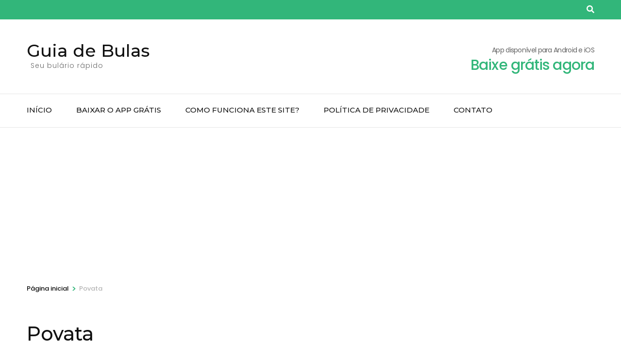

--- FILE ---
content_type: text/html; charset=UTF-8
request_url: https://guiadebulas.com/povata/
body_size: 23870
content:
    <!DOCTYPE html>
    <html lang="pt-BR">
    <head itemscope itemtype="http://schema.org/WebSite">

    <meta charset="UTF-8">
    <meta name="viewport" content="width=device-width, initial-scale=1">
    <link rel="profile" href="https://gmpg.org/xfn/11">
    <meta name='robots' content='index, follow, max-image-preview:large, max-snippet:-1, max-video-preview:-1' />
<!-- Etiqueta do modo de consentimento do Google (gtag.js) dataLayer adicionada pelo Site Kit -->
<script type="text/javascript" id="google_gtagjs-js-consent-mode-data-layer">
/* <![CDATA[ */
window.dataLayer = window.dataLayer || [];function gtag(){dataLayer.push(arguments);}
gtag('consent', 'default', {"ad_personalization":"denied","ad_storage":"denied","ad_user_data":"denied","analytics_storage":"denied","functionality_storage":"denied","security_storage":"denied","personalization_storage":"denied","region":["AT","BE","BG","CH","CY","CZ","DE","DK","EE","ES","FI","FR","GB","GR","HR","HU","IE","IS","IT","LI","LT","LU","LV","MT","NL","NO","PL","PT","RO","SE","SI","SK"],"wait_for_update":500});
window._googlesitekitConsentCategoryMap = {"statistics":["analytics_storage"],"marketing":["ad_storage","ad_user_data","ad_personalization"],"functional":["functionality_storage","security_storage"],"preferences":["personalization_storage"]};
window._googlesitekitConsents = {"ad_personalization":"denied","ad_storage":"denied","ad_user_data":"denied","analytics_storage":"denied","functionality_storage":"denied","security_storage":"denied","personalization_storage":"denied","region":["AT","BE","BG","CH","CY","CZ","DE","DK","EE","ES","FI","FR","GB","GR","HR","HU","IE","IS","IT","LI","LT","LU","LV","MT","NL","NO","PL","PT","RO","SE","SI","SK"],"wait_for_update":500};
/* ]]> */
</script>
<!-- Fim da etiqueta do modo de consentimento do Google (gtag.js) dataLayer adicionada pelo Site Kit -->

	<!-- This site is optimized with the Yoast SEO plugin v22.7 - https://yoast.com/wordpress/plugins/seo/ -->
	<title>Povata - Guia de Bulas</title>
	<link rel="canonical" href="https://guiadebulas.com/povata/" />
	<meta property="og:locale" content="pt_BR" />
	<meta property="og:type" content="article" />
	<meta property="og:title" content="Povata - Guia de Bulas" />
	<meta property="og:description" content="Princípio ativo: plantago ovata forsk Povata Plantago ovata Forsk Granulado efervescente Não contém açúcar FITOTERÁPICO FORMA FARMACÊUTICA E APRESENTAÇÕES Embalagens contendo 10 ou 30 envelopes contendo 3,5 g da casca da semente de Plantago ovata Forsk. USO ADULTO Oral Composição Cada envelope contém: Casca da &hellip;" />
	<meta property="og:url" content="https://guiadebulas.com/povata/" />
	<meta property="og:site_name" content="Guia de Bulas" />
	<meta name="twitter:card" content="summary_large_image" />
	<meta name="twitter:label1" content="Est. tempo de leitura" />
	<meta name="twitter:data1" content="12 minutos" />
	<script type="application/ld+json" class="yoast-schema-graph">{"@context":"https://schema.org","@graph":[{"@type":"WebPage","@id":"https://guiadebulas.com/povata/","url":"https://guiadebulas.com/povata/","name":"Povata - Guia de Bulas","isPartOf":{"@id":"https://guiadebulas.com/#website"},"datePublished":"2020-05-29T22:56:14+00:00","dateModified":"2020-05-29T22:56:14+00:00","breadcrumb":{"@id":"https://guiadebulas.com/povata/#breadcrumb"},"inLanguage":"pt-BR","potentialAction":[{"@type":"ReadAction","target":["https://guiadebulas.com/povata/"]}]},{"@type":"BreadcrumbList","@id":"https://guiadebulas.com/povata/#breadcrumb","itemListElement":[{"@type":"ListItem","position":1,"name":"Início","item":"https://guiadebulas.com/"},{"@type":"ListItem","position":2,"name":"Povata"}]},{"@type":"WebSite","@id":"https://guiadebulas.com/#website","url":"https://guiadebulas.com/","name":"Guia de Bulas","description":"Seu bulário rápido","publisher":{"@id":"https://guiadebulas.com/#organization"},"potentialAction":[{"@type":"SearchAction","target":{"@type":"EntryPoint","urlTemplate":"https://guiadebulas.com/?s={search_term_string}"},"query-input":"required name=search_term_string"}],"inLanguage":"pt-BR"},{"@type":"Organization","@id":"https://guiadebulas.com/#organization","name":"Guia de Bulas","url":"https://guiadebulas.com/","logo":{"@type":"ImageObject","inLanguage":"pt-BR","@id":"https://guiadebulas.com/#/schema/logo/image/","url":"http://guiadebulas.com/wp-content/uploads/2020/06/pill2.png","contentUrl":"http://guiadebulas.com/wp-content/uploads/2020/06/pill2.png","width":512,"height":512,"caption":"Guia de Bulas"},"image":{"@id":"https://guiadebulas.com/#/schema/logo/image/"}}]}</script>
	<!-- / Yoast SEO plugin. -->


<link rel='dns-prefetch' href='//www.googletagmanager.com' />
<link rel='dns-prefetch' href='//fonts.googleapis.com' />
<link rel='dns-prefetch' href='//pagead2.googlesyndication.com' />
<link rel='dns-prefetch' href='//fundingchoicesmessages.google.com' />
<link rel="alternate" type="application/rss+xml" title="Feed para Guia de Bulas &raquo;" href="https://guiadebulas.com/feed/" />
<link rel="alternate" type="application/rss+xml" title="Feed de comentários para Guia de Bulas &raquo;" href="https://guiadebulas.com/comments/feed/" />
<link rel="alternate" title="oEmbed (JSON)" type="application/json+oembed" href="https://guiadebulas.com/wp-json/oembed/1.0/embed?url=https%3A%2F%2Fguiadebulas.com%2Fpovata%2F" />
<link rel="alternate" title="oEmbed (XML)" type="text/xml+oembed" href="https://guiadebulas.com/wp-json/oembed/1.0/embed?url=https%3A%2F%2Fguiadebulas.com%2Fpovata%2F&#038;format=xml" />
<style id='wp-img-auto-sizes-contain-inline-css' type='text/css'>
img:is([sizes=auto i],[sizes^="auto," i]){contain-intrinsic-size:3000px 1500px}
/*# sourceURL=wp-img-auto-sizes-contain-inline-css */
</style>

<style id='wp-emoji-styles-inline-css' type='text/css'>

	img.wp-smiley, img.emoji {
		display: inline !important;
		border: none !important;
		box-shadow: none !important;
		height: 1em !important;
		width: 1em !important;
		margin: 0 0.07em !important;
		vertical-align: -0.1em !important;
		background: none !important;
		padding: 0 !important;
	}
/*# sourceURL=wp-emoji-styles-inline-css */
</style>
<link rel='stylesheet' id='wp-block-library-css' href='https://guiadebulas.com/wp-includes/css/dist/block-library/style.min.css' type='text/css' media='all' />
<style id='global-styles-inline-css' type='text/css'>
:root{--wp--preset--aspect-ratio--square: 1;--wp--preset--aspect-ratio--4-3: 4/3;--wp--preset--aspect-ratio--3-4: 3/4;--wp--preset--aspect-ratio--3-2: 3/2;--wp--preset--aspect-ratio--2-3: 2/3;--wp--preset--aspect-ratio--16-9: 16/9;--wp--preset--aspect-ratio--9-16: 9/16;--wp--preset--color--black: #000000;--wp--preset--color--cyan-bluish-gray: #abb8c3;--wp--preset--color--white: #ffffff;--wp--preset--color--pale-pink: #f78da7;--wp--preset--color--vivid-red: #cf2e2e;--wp--preset--color--luminous-vivid-orange: #ff6900;--wp--preset--color--luminous-vivid-amber: #fcb900;--wp--preset--color--light-green-cyan: #7bdcb5;--wp--preset--color--vivid-green-cyan: #00d084;--wp--preset--color--pale-cyan-blue: #8ed1fc;--wp--preset--color--vivid-cyan-blue: #0693e3;--wp--preset--color--vivid-purple: #9b51e0;--wp--preset--gradient--vivid-cyan-blue-to-vivid-purple: linear-gradient(135deg,rgb(6,147,227) 0%,rgb(155,81,224) 100%);--wp--preset--gradient--light-green-cyan-to-vivid-green-cyan: linear-gradient(135deg,rgb(122,220,180) 0%,rgb(0,208,130) 100%);--wp--preset--gradient--luminous-vivid-amber-to-luminous-vivid-orange: linear-gradient(135deg,rgb(252,185,0) 0%,rgb(255,105,0) 100%);--wp--preset--gradient--luminous-vivid-orange-to-vivid-red: linear-gradient(135deg,rgb(255,105,0) 0%,rgb(207,46,46) 100%);--wp--preset--gradient--very-light-gray-to-cyan-bluish-gray: linear-gradient(135deg,rgb(238,238,238) 0%,rgb(169,184,195) 100%);--wp--preset--gradient--cool-to-warm-spectrum: linear-gradient(135deg,rgb(74,234,220) 0%,rgb(151,120,209) 20%,rgb(207,42,186) 40%,rgb(238,44,130) 60%,rgb(251,105,98) 80%,rgb(254,248,76) 100%);--wp--preset--gradient--blush-light-purple: linear-gradient(135deg,rgb(255,206,236) 0%,rgb(152,150,240) 100%);--wp--preset--gradient--blush-bordeaux: linear-gradient(135deg,rgb(254,205,165) 0%,rgb(254,45,45) 50%,rgb(107,0,62) 100%);--wp--preset--gradient--luminous-dusk: linear-gradient(135deg,rgb(255,203,112) 0%,rgb(199,81,192) 50%,rgb(65,88,208) 100%);--wp--preset--gradient--pale-ocean: linear-gradient(135deg,rgb(255,245,203) 0%,rgb(182,227,212) 50%,rgb(51,167,181) 100%);--wp--preset--gradient--electric-grass: linear-gradient(135deg,rgb(202,248,128) 0%,rgb(113,206,126) 100%);--wp--preset--gradient--midnight: linear-gradient(135deg,rgb(2,3,129) 0%,rgb(40,116,252) 100%);--wp--preset--font-size--small: 13px;--wp--preset--font-size--medium: 20px;--wp--preset--font-size--large: 36px;--wp--preset--font-size--x-large: 42px;--wp--preset--spacing--20: 0.44rem;--wp--preset--spacing--30: 0.67rem;--wp--preset--spacing--40: 1rem;--wp--preset--spacing--50: 1.5rem;--wp--preset--spacing--60: 2.25rem;--wp--preset--spacing--70: 3.38rem;--wp--preset--spacing--80: 5.06rem;--wp--preset--shadow--natural: 6px 6px 9px rgba(0, 0, 0, 0.2);--wp--preset--shadow--deep: 12px 12px 50px rgba(0, 0, 0, 0.4);--wp--preset--shadow--sharp: 6px 6px 0px rgba(0, 0, 0, 0.2);--wp--preset--shadow--outlined: 6px 6px 0px -3px rgb(255, 255, 255), 6px 6px rgb(0, 0, 0);--wp--preset--shadow--crisp: 6px 6px 0px rgb(0, 0, 0);}:where(.is-layout-flex){gap: 0.5em;}:where(.is-layout-grid){gap: 0.5em;}body .is-layout-flex{display: flex;}.is-layout-flex{flex-wrap: wrap;align-items: center;}.is-layout-flex > :is(*, div){margin: 0;}body .is-layout-grid{display: grid;}.is-layout-grid > :is(*, div){margin: 0;}:where(.wp-block-columns.is-layout-flex){gap: 2em;}:where(.wp-block-columns.is-layout-grid){gap: 2em;}:where(.wp-block-post-template.is-layout-flex){gap: 1.25em;}:where(.wp-block-post-template.is-layout-grid){gap: 1.25em;}.has-black-color{color: var(--wp--preset--color--black) !important;}.has-cyan-bluish-gray-color{color: var(--wp--preset--color--cyan-bluish-gray) !important;}.has-white-color{color: var(--wp--preset--color--white) !important;}.has-pale-pink-color{color: var(--wp--preset--color--pale-pink) !important;}.has-vivid-red-color{color: var(--wp--preset--color--vivid-red) !important;}.has-luminous-vivid-orange-color{color: var(--wp--preset--color--luminous-vivid-orange) !important;}.has-luminous-vivid-amber-color{color: var(--wp--preset--color--luminous-vivid-amber) !important;}.has-light-green-cyan-color{color: var(--wp--preset--color--light-green-cyan) !important;}.has-vivid-green-cyan-color{color: var(--wp--preset--color--vivid-green-cyan) !important;}.has-pale-cyan-blue-color{color: var(--wp--preset--color--pale-cyan-blue) !important;}.has-vivid-cyan-blue-color{color: var(--wp--preset--color--vivid-cyan-blue) !important;}.has-vivid-purple-color{color: var(--wp--preset--color--vivid-purple) !important;}.has-black-background-color{background-color: var(--wp--preset--color--black) !important;}.has-cyan-bluish-gray-background-color{background-color: var(--wp--preset--color--cyan-bluish-gray) !important;}.has-white-background-color{background-color: var(--wp--preset--color--white) !important;}.has-pale-pink-background-color{background-color: var(--wp--preset--color--pale-pink) !important;}.has-vivid-red-background-color{background-color: var(--wp--preset--color--vivid-red) !important;}.has-luminous-vivid-orange-background-color{background-color: var(--wp--preset--color--luminous-vivid-orange) !important;}.has-luminous-vivid-amber-background-color{background-color: var(--wp--preset--color--luminous-vivid-amber) !important;}.has-light-green-cyan-background-color{background-color: var(--wp--preset--color--light-green-cyan) !important;}.has-vivid-green-cyan-background-color{background-color: var(--wp--preset--color--vivid-green-cyan) !important;}.has-pale-cyan-blue-background-color{background-color: var(--wp--preset--color--pale-cyan-blue) !important;}.has-vivid-cyan-blue-background-color{background-color: var(--wp--preset--color--vivid-cyan-blue) !important;}.has-vivid-purple-background-color{background-color: var(--wp--preset--color--vivid-purple) !important;}.has-black-border-color{border-color: var(--wp--preset--color--black) !important;}.has-cyan-bluish-gray-border-color{border-color: var(--wp--preset--color--cyan-bluish-gray) !important;}.has-white-border-color{border-color: var(--wp--preset--color--white) !important;}.has-pale-pink-border-color{border-color: var(--wp--preset--color--pale-pink) !important;}.has-vivid-red-border-color{border-color: var(--wp--preset--color--vivid-red) !important;}.has-luminous-vivid-orange-border-color{border-color: var(--wp--preset--color--luminous-vivid-orange) !important;}.has-luminous-vivid-amber-border-color{border-color: var(--wp--preset--color--luminous-vivid-amber) !important;}.has-light-green-cyan-border-color{border-color: var(--wp--preset--color--light-green-cyan) !important;}.has-vivid-green-cyan-border-color{border-color: var(--wp--preset--color--vivid-green-cyan) !important;}.has-pale-cyan-blue-border-color{border-color: var(--wp--preset--color--pale-cyan-blue) !important;}.has-vivid-cyan-blue-border-color{border-color: var(--wp--preset--color--vivid-cyan-blue) !important;}.has-vivid-purple-border-color{border-color: var(--wp--preset--color--vivid-purple) !important;}.has-vivid-cyan-blue-to-vivid-purple-gradient-background{background: var(--wp--preset--gradient--vivid-cyan-blue-to-vivid-purple) !important;}.has-light-green-cyan-to-vivid-green-cyan-gradient-background{background: var(--wp--preset--gradient--light-green-cyan-to-vivid-green-cyan) !important;}.has-luminous-vivid-amber-to-luminous-vivid-orange-gradient-background{background: var(--wp--preset--gradient--luminous-vivid-amber-to-luminous-vivid-orange) !important;}.has-luminous-vivid-orange-to-vivid-red-gradient-background{background: var(--wp--preset--gradient--luminous-vivid-orange-to-vivid-red) !important;}.has-very-light-gray-to-cyan-bluish-gray-gradient-background{background: var(--wp--preset--gradient--very-light-gray-to-cyan-bluish-gray) !important;}.has-cool-to-warm-spectrum-gradient-background{background: var(--wp--preset--gradient--cool-to-warm-spectrum) !important;}.has-blush-light-purple-gradient-background{background: var(--wp--preset--gradient--blush-light-purple) !important;}.has-blush-bordeaux-gradient-background{background: var(--wp--preset--gradient--blush-bordeaux) !important;}.has-luminous-dusk-gradient-background{background: var(--wp--preset--gradient--luminous-dusk) !important;}.has-pale-ocean-gradient-background{background: var(--wp--preset--gradient--pale-ocean) !important;}.has-electric-grass-gradient-background{background: var(--wp--preset--gradient--electric-grass) !important;}.has-midnight-gradient-background{background: var(--wp--preset--gradient--midnight) !important;}.has-small-font-size{font-size: var(--wp--preset--font-size--small) !important;}.has-medium-font-size{font-size: var(--wp--preset--font-size--medium) !important;}.has-large-font-size{font-size: var(--wp--preset--font-size--large) !important;}.has-x-large-font-size{font-size: var(--wp--preset--font-size--x-large) !important;}
/*# sourceURL=global-styles-inline-css */
</style>

<style id='classic-theme-styles-inline-css' type='text/css'>
/*! This file is auto-generated */
.wp-block-button__link{color:#fff;background-color:#32373c;border-radius:9999px;box-shadow:none;text-decoration:none;padding:calc(.667em + 2px) calc(1.333em + 2px);font-size:1.125em}.wp-block-file__button{background:#32373c;color:#fff;text-decoration:none}
/*# sourceURL=/wp-includes/css/classic-themes.min.css */
</style>
<link rel='stylesheet' id='contact-form-7-css' href='https://guiadebulas.com/wp-content/plugins/contact-form-7/includes/css/styles.css' type='text/css' media='all' />
<link rel='stylesheet' id='animate-css' href='https://guiadebulas.com/wp-content/themes/travel-agency/css/animate.min.css' type='text/css' media='all' />
<link rel='stylesheet' id='travel-agency-google-fonts-css' href='https://fonts.googleapis.com/css?family=Poppins%3A100%2C100i%2C200%2C200i%2C300%2C300i%2C400%2C400i%2C500%2C500i%2C600%2C600i%2C700%2C700i%2C800%2C800i%2C900%2C900i%7CMontserrat%3A100%2C100i%2C200%2C200i%2C300%2C300i%2C400%2C400i%2C500%2C500i%2C600%2C600i%2C700%2C700i%2C800%2C800i%2C900%2C900i&#038;display=fallback' type='text/css' media='all' />
<link rel='stylesheet' id='travel-agency-style-css' href='https://guiadebulas.com/wp-content/themes/travel-agency/style.css' type='text/css' media='all' />
<script type="text/javascript" src="https://guiadebulas.com/wp-includes/js/jquery/jquery.min.js" id="jquery-core-js"></script>
<script type="text/javascript" src="https://guiadebulas.com/wp-includes/js/jquery/jquery-migrate.min.js" id="jquery-migrate-js"></script>

<!-- Snippet da etiqueta do Google (gtag.js) adicionado pelo Site Kit -->
<!-- Snippet do Google Análises adicionado pelo Site Kit -->
<script type="text/javascript" src="https://www.googletagmanager.com/gtag/js?id=GT-NS439S5" id="google_gtagjs-js" async></script>
<script type="text/javascript" id="google_gtagjs-js-after">
/* <![CDATA[ */
window.dataLayer = window.dataLayer || [];function gtag(){dataLayer.push(arguments);}
gtag("set","linker",{"domains":["guiadebulas.com"]});
gtag("js", new Date());
gtag("set", "developer_id.dZTNiMT", true);
gtag("config", "GT-NS439S5", {"googlesitekit_post_type":"page"});
//# sourceURL=google_gtagjs-js-after
/* ]]> */
</script>
<link rel="https://api.w.org/" href="https://guiadebulas.com/wp-json/" /><link rel="alternate" title="JSON" type="application/json" href="https://guiadebulas.com/wp-json/wp/v2/pages/8124" /><link rel="EditURI" type="application/rsd+xml" title="RSD" href="https://guiadebulas.com/xmlrpc.php?rsd" />
<link rel='shortlink' href='https://guiadebulas.com/?p=8124' />
<meta name="generator" content="Site Kit by Google 1.170.0" /><!-- Analytics by WP Statistics v14.7 - https://wp-statistics.com/ -->

<!-- Meta-etiquetas do Google AdSense adicionado pelo Site Kit -->
<meta name="google-adsense-platform-account" content="ca-host-pub-2644536267352236">
<meta name="google-adsense-platform-domain" content="sitekit.withgoogle.com">
<!-- Fim das meta-etiquetas do Google AdSense adicionado pelo Site Kit -->
<style type="text/css">.recentcomments a{display:inline !important;padding:0 !important;margin:0 !important;}</style>
<!-- Código do Google Adsense adicionado pelo Site Kit -->
<script type="text/javascript" async="async" src="https://pagead2.googlesyndication.com/pagead/js/adsbygoogle.js?client=ca-pub-4877363071175407&amp;host=ca-host-pub-2644536267352236" crossorigin="anonymous"></script>

<!-- Fim do código do Google AdSense adicionado pelo Site Kit -->

<!-- Snippet de Recuperação de Bloqueio de Anúncios do Google AdSense adicionado pelo Site Kit -->
<script async src="https://fundingchoicesmessages.google.com/i/pub-4877363071175407?ers=1" nonce="SPfuan-CAEtkDCf3CnP_xQ"></script><script nonce="SPfuan-CAEtkDCf3CnP_xQ">(function() {function signalGooglefcPresent() {if (!window.frames['googlefcPresent']) {if (document.body) {const iframe = document.createElement('iframe'); iframe.style = 'width: 0; height: 0; border: none; z-index: -1000; left: -1000px; top: -1000px;'; iframe.style.display = 'none'; iframe.name = 'googlefcPresent'; document.body.appendChild(iframe);} else {setTimeout(signalGooglefcPresent, 0);}}}signalGooglefcPresent();})();</script>
<!-- Snippet final de Recuperação de Bloqueio de Anúncios do Google AdSense adicionado pelo Site Kit -->

<!-- Snippet de Proteção contra Erros de Recuperação de Anúncios do Google AdSense adicionado pelo Site Kit -->
<script>(function(){'use strict';function aa(a){var b=0;return function(){return b<a.length?{done:!1,value:a[b++]}:{done:!0}}}var ba="function"==typeof Object.defineProperties?Object.defineProperty:function(a,b,c){if(a==Array.prototype||a==Object.prototype)return a;a[b]=c.value;return a};
function ca(a){a=["object"==typeof globalThis&&globalThis,a,"object"==typeof window&&window,"object"==typeof self&&self,"object"==typeof global&&global];for(var b=0;b<a.length;++b){var c=a[b];if(c&&c.Math==Math)return c}throw Error("Cannot find global object");}var da=ca(this);function k(a,b){if(b)a:{var c=da;a=a.split(".");for(var d=0;d<a.length-1;d++){var e=a[d];if(!(e in c))break a;c=c[e]}a=a[a.length-1];d=c[a];b=b(d);b!=d&&null!=b&&ba(c,a,{configurable:!0,writable:!0,value:b})}}
function ea(a){return a.raw=a}function m(a){var b="undefined"!=typeof Symbol&&Symbol.iterator&&a[Symbol.iterator];if(b)return b.call(a);if("number"==typeof a.length)return{next:aa(a)};throw Error(String(a)+" is not an iterable or ArrayLike");}function fa(a){for(var b,c=[];!(b=a.next()).done;)c.push(b.value);return c}var ha="function"==typeof Object.create?Object.create:function(a){function b(){}b.prototype=a;return new b},n;
if("function"==typeof Object.setPrototypeOf)n=Object.setPrototypeOf;else{var q;a:{var ia={a:!0},ja={};try{ja.__proto__=ia;q=ja.a;break a}catch(a){}q=!1}n=q?function(a,b){a.__proto__=b;if(a.__proto__!==b)throw new TypeError(a+" is not extensible");return a}:null}var ka=n;
function r(a,b){a.prototype=ha(b.prototype);a.prototype.constructor=a;if(ka)ka(a,b);else for(var c in b)if("prototype"!=c)if(Object.defineProperties){var d=Object.getOwnPropertyDescriptor(b,c);d&&Object.defineProperty(a,c,d)}else a[c]=b[c];a.A=b.prototype}function la(){for(var a=Number(this),b=[],c=a;c<arguments.length;c++)b[c-a]=arguments[c];return b}k("Number.MAX_SAFE_INTEGER",function(){return 9007199254740991});
k("Number.isFinite",function(a){return a?a:function(b){return"number"!==typeof b?!1:!isNaN(b)&&Infinity!==b&&-Infinity!==b}});k("Number.isInteger",function(a){return a?a:function(b){return Number.isFinite(b)?b===Math.floor(b):!1}});k("Number.isSafeInteger",function(a){return a?a:function(b){return Number.isInteger(b)&&Math.abs(b)<=Number.MAX_SAFE_INTEGER}});
k("Math.trunc",function(a){return a?a:function(b){b=Number(b);if(isNaN(b)||Infinity===b||-Infinity===b||0===b)return b;var c=Math.floor(Math.abs(b));return 0>b?-c:c}});k("Object.is",function(a){return a?a:function(b,c){return b===c?0!==b||1/b===1/c:b!==b&&c!==c}});k("Array.prototype.includes",function(a){return a?a:function(b,c){var d=this;d instanceof String&&(d=String(d));var e=d.length;c=c||0;for(0>c&&(c=Math.max(c+e,0));c<e;c++){var f=d[c];if(f===b||Object.is(f,b))return!0}return!1}});
k("String.prototype.includes",function(a){return a?a:function(b,c){if(null==this)throw new TypeError("The 'this' value for String.prototype.includes must not be null or undefined");if(b instanceof RegExp)throw new TypeError("First argument to String.prototype.includes must not be a regular expression");return-1!==this.indexOf(b,c||0)}});/*

 Copyright The Closure Library Authors.
 SPDX-License-Identifier: Apache-2.0
*/
var t=this||self;function v(a){return a};var w,x;a:{for(var ma=["CLOSURE_FLAGS"],y=t,z=0;z<ma.length;z++)if(y=y[ma[z]],null==y){x=null;break a}x=y}var na=x&&x[610401301];w=null!=na?na:!1;var A,oa=t.navigator;A=oa?oa.userAgentData||null:null;function B(a){return w?A?A.brands.some(function(b){return(b=b.brand)&&-1!=b.indexOf(a)}):!1:!1}function C(a){var b;a:{if(b=t.navigator)if(b=b.userAgent)break a;b=""}return-1!=b.indexOf(a)};function D(){return w?!!A&&0<A.brands.length:!1}function E(){return D()?B("Chromium"):(C("Chrome")||C("CriOS"))&&!(D()?0:C("Edge"))||C("Silk")};var pa=D()?!1:C("Trident")||C("MSIE");!C("Android")||E();E();C("Safari")&&(E()||(D()?0:C("Coast"))||(D()?0:C("Opera"))||(D()?0:C("Edge"))||(D()?B("Microsoft Edge"):C("Edg/"))||D()&&B("Opera"));var qa={},F=null;var ra="undefined"!==typeof Uint8Array,sa=!pa&&"function"===typeof btoa;function G(){return"function"===typeof BigInt};var H=0,I=0;function ta(a){var b=0>a;a=Math.abs(a);var c=a>>>0;a=Math.floor((a-c)/4294967296);b&&(c=m(ua(c,a)),b=c.next().value,a=c.next().value,c=b);H=c>>>0;I=a>>>0}function va(a,b){b>>>=0;a>>>=0;if(2097151>=b)var c=""+(4294967296*b+a);else G()?c=""+(BigInt(b)<<BigInt(32)|BigInt(a)):(c=(a>>>24|b<<8)&16777215,b=b>>16&65535,a=(a&16777215)+6777216*c+6710656*b,c+=8147497*b,b*=2,1E7<=a&&(c+=Math.floor(a/1E7),a%=1E7),1E7<=c&&(b+=Math.floor(c/1E7),c%=1E7),c=b+wa(c)+wa(a));return c}
function wa(a){a=String(a);return"0000000".slice(a.length)+a}function ua(a,b){b=~b;a?a=~a+1:b+=1;return[a,b]};var J;J="function"===typeof Symbol&&"symbol"===typeof Symbol()?Symbol():void 0;var xa=J?function(a,b){a[J]|=b}:function(a,b){void 0!==a.g?a.g|=b:Object.defineProperties(a,{g:{value:b,configurable:!0,writable:!0,enumerable:!1}})},K=J?function(a){return a[J]|0}:function(a){return a.g|0},L=J?function(a){return a[J]}:function(a){return a.g},M=J?function(a,b){a[J]=b;return a}:function(a,b){void 0!==a.g?a.g=b:Object.defineProperties(a,{g:{value:b,configurable:!0,writable:!0,enumerable:!1}});return a};function ya(a,b){M(b,(a|0)&-14591)}function za(a,b){M(b,(a|34)&-14557)}
function Aa(a){a=a>>14&1023;return 0===a?536870912:a};var N={},Ba={};function Ca(a){return!(!a||"object"!==typeof a||a.g!==Ba)}function Da(a){return null!==a&&"object"===typeof a&&!Array.isArray(a)&&a.constructor===Object}function P(a,b,c){if(!Array.isArray(a)||a.length)return!1;var d=K(a);if(d&1)return!0;if(!(b&&(Array.isArray(b)?b.includes(c):b.has(c))))return!1;M(a,d|1);return!0}Object.freeze(new function(){});Object.freeze(new function(){});var Ea=/^-?([1-9][0-9]*|0)(\.[0-9]+)?$/;var Q;function Fa(a,b){Q=b;a=new a(b);Q=void 0;return a}
function R(a,b,c){null==a&&(a=Q);Q=void 0;if(null==a){var d=96;c?(a=[c],d|=512):a=[];b&&(d=d&-16760833|(b&1023)<<14)}else{if(!Array.isArray(a))throw Error();d=K(a);if(d&64)return a;d|=64;if(c&&(d|=512,c!==a[0]))throw Error();a:{c=a;var e=c.length;if(e){var f=e-1;if(Da(c[f])){d|=256;b=f-(+!!(d&512)-1);if(1024<=b)throw Error();d=d&-16760833|(b&1023)<<14;break a}}if(b){b=Math.max(b,e-(+!!(d&512)-1));if(1024<b)throw Error();d=d&-16760833|(b&1023)<<14}}}M(a,d);return a};function Ga(a){switch(typeof a){case "number":return isFinite(a)?a:String(a);case "boolean":return a?1:0;case "object":if(a)if(Array.isArray(a)){if(P(a,void 0,0))return}else if(ra&&null!=a&&a instanceof Uint8Array){if(sa){for(var b="",c=0,d=a.length-10240;c<d;)b+=String.fromCharCode.apply(null,a.subarray(c,c+=10240));b+=String.fromCharCode.apply(null,c?a.subarray(c):a);a=btoa(b)}else{void 0===b&&(b=0);if(!F){F={};c="ABCDEFGHIJKLMNOPQRSTUVWXYZabcdefghijklmnopqrstuvwxyz0123456789".split("");d=["+/=",
"+/","-_=","-_.","-_"];for(var e=0;5>e;e++){var f=c.concat(d[e].split(""));qa[e]=f;for(var g=0;g<f.length;g++){var h=f[g];void 0===F[h]&&(F[h]=g)}}}b=qa[b];c=Array(Math.floor(a.length/3));d=b[64]||"";for(e=f=0;f<a.length-2;f+=3){var l=a[f],p=a[f+1];h=a[f+2];g=b[l>>2];l=b[(l&3)<<4|p>>4];p=b[(p&15)<<2|h>>6];h=b[h&63];c[e++]=g+l+p+h}g=0;h=d;switch(a.length-f){case 2:g=a[f+1],h=b[(g&15)<<2]||d;case 1:a=a[f],c[e]=b[a>>2]+b[(a&3)<<4|g>>4]+h+d}a=c.join("")}return a}}return a};function Ha(a,b,c){a=Array.prototype.slice.call(a);var d=a.length,e=b&256?a[d-1]:void 0;d+=e?-1:0;for(b=b&512?1:0;b<d;b++)a[b]=c(a[b]);if(e){b=a[b]={};for(var f in e)Object.prototype.hasOwnProperty.call(e,f)&&(b[f]=c(e[f]))}return a}function Ia(a,b,c,d,e){if(null!=a){if(Array.isArray(a))a=P(a,void 0,0)?void 0:e&&K(a)&2?a:Ja(a,b,c,void 0!==d,e);else if(Da(a)){var f={},g;for(g in a)Object.prototype.hasOwnProperty.call(a,g)&&(f[g]=Ia(a[g],b,c,d,e));a=f}else a=b(a,d);return a}}
function Ja(a,b,c,d,e){var f=d||c?K(a):0;d=d?!!(f&32):void 0;a=Array.prototype.slice.call(a);for(var g=0;g<a.length;g++)a[g]=Ia(a[g],b,c,d,e);c&&c(f,a);return a}function Ka(a){return a.s===N?a.toJSON():Ga(a)};function La(a,b,c){c=void 0===c?za:c;if(null!=a){if(ra&&a instanceof Uint8Array)return b?a:new Uint8Array(a);if(Array.isArray(a)){var d=K(a);if(d&2)return a;b&&(b=0===d||!!(d&32)&&!(d&64||!(d&16)));return b?M(a,(d|34)&-12293):Ja(a,La,d&4?za:c,!0,!0)}a.s===N&&(c=a.h,d=L(c),a=d&2?a:Fa(a.constructor,Ma(c,d,!0)));return a}}function Ma(a,b,c){var d=c||b&2?za:ya,e=!!(b&32);a=Ha(a,b,function(f){return La(f,e,d)});xa(a,32|(c?2:0));return a};function Na(a,b){a=a.h;return Oa(a,L(a),b)}function Oa(a,b,c,d){if(-1===c)return null;if(c>=Aa(b)){if(b&256)return a[a.length-1][c]}else{var e=a.length;if(d&&b&256&&(d=a[e-1][c],null!=d))return d;b=c+(+!!(b&512)-1);if(b<e)return a[b]}}function Pa(a,b,c,d,e){var f=Aa(b);if(c>=f||e){var g=b;if(b&256)e=a[a.length-1];else{if(null==d)return;e=a[f+(+!!(b&512)-1)]={};g|=256}e[c]=d;c<f&&(a[c+(+!!(b&512)-1)]=void 0);g!==b&&M(a,g)}else a[c+(+!!(b&512)-1)]=d,b&256&&(a=a[a.length-1],c in a&&delete a[c])}
function Qa(a,b){var c=Ra;var d=void 0===d?!1:d;var e=a.h;var f=L(e),g=Oa(e,f,b,d);if(null!=g&&"object"===typeof g&&g.s===N)c=g;else if(Array.isArray(g)){var h=K(g),l=h;0===l&&(l|=f&32);l|=f&2;l!==h&&M(g,l);c=new c(g)}else c=void 0;c!==g&&null!=c&&Pa(e,f,b,c,d);e=c;if(null==e)return e;a=a.h;f=L(a);f&2||(g=e,c=g.h,h=L(c),g=h&2?Fa(g.constructor,Ma(c,h,!1)):g,g!==e&&(e=g,Pa(a,f,b,e,d)));return e}function Sa(a,b){a=Na(a,b);return null==a||"string"===typeof a?a:void 0}
function Ta(a,b){var c=void 0===c?0:c;a=Na(a,b);if(null!=a)if(b=typeof a,"number"===b?Number.isFinite(a):"string"!==b?0:Ea.test(a))if("number"===typeof a){if(a=Math.trunc(a),!Number.isSafeInteger(a)){ta(a);b=H;var d=I;if(a=d&2147483648)b=~b+1>>>0,d=~d>>>0,0==b&&(d=d+1>>>0);b=4294967296*d+(b>>>0);a=a?-b:b}}else if(b=Math.trunc(Number(a)),Number.isSafeInteger(b))a=String(b);else{if(b=a.indexOf("."),-1!==b&&(a=a.substring(0,b)),!("-"===a[0]?20>a.length||20===a.length&&-922337<Number(a.substring(0,7)):
19>a.length||19===a.length&&922337>Number(a.substring(0,6)))){if(16>a.length)ta(Number(a));else if(G())a=BigInt(a),H=Number(a&BigInt(4294967295))>>>0,I=Number(a>>BigInt(32)&BigInt(4294967295));else{b=+("-"===a[0]);I=H=0;d=a.length;for(var e=b,f=(d-b)%6+b;f<=d;e=f,f+=6)e=Number(a.slice(e,f)),I*=1E6,H=1E6*H+e,4294967296<=H&&(I+=Math.trunc(H/4294967296),I>>>=0,H>>>=0);b&&(b=m(ua(H,I)),a=b.next().value,b=b.next().value,H=a,I=b)}a=H;b=I;b&2147483648?G()?a=""+(BigInt(b|0)<<BigInt(32)|BigInt(a>>>0)):(b=
m(ua(a,b)),a=b.next().value,b=b.next().value,a="-"+va(a,b)):a=va(a,b)}}else a=void 0;return null!=a?a:c}function S(a,b){a=Sa(a,b);return null!=a?a:""};function T(a,b,c){this.h=R(a,b,c)}T.prototype.toJSON=function(){return Ua(this,Ja(this.h,Ka,void 0,void 0,!1),!0)};T.prototype.s=N;T.prototype.toString=function(){return Ua(this,this.h,!1).toString()};
function Ua(a,b,c){var d=a.constructor.v,e=L(c?a.h:b);a=b.length;if(!a)return b;var f;if(Da(c=b[a-1])){a:{var g=c;var h={},l=!1,p;for(p in g)if(Object.prototype.hasOwnProperty.call(g,p)){var u=g[p];if(Array.isArray(u)){var jb=u;if(P(u,d,+p)||Ca(u)&&0===u.size)u=null;u!=jb&&(l=!0)}null!=u?h[p]=u:l=!0}if(l){for(var O in h){g=h;break a}g=null}}g!=c&&(f=!0);a--}for(p=+!!(e&512)-1;0<a;a--){O=a-1;c=b[O];O-=p;if(!(null==c||P(c,d,O)||Ca(c)&&0===c.size))break;var kb=!0}if(!f&&!kb)return b;b=Array.prototype.slice.call(b,
0,a);g&&b.push(g);return b};function Va(a){return function(b){if(null==b||""==b)b=new a;else{b=JSON.parse(b);if(!Array.isArray(b))throw Error(void 0);xa(b,32);b=Fa(a,b)}return b}};function Wa(a){this.h=R(a)}r(Wa,T);var Xa=Va(Wa);var U;function V(a){this.g=a}V.prototype.toString=function(){return this.g+""};var Ya={};function Za(a){if(void 0===U){var b=null;var c=t.trustedTypes;if(c&&c.createPolicy){try{b=c.createPolicy("goog#html",{createHTML:v,createScript:v,createScriptURL:v})}catch(d){t.console&&t.console.error(d.message)}U=b}else U=b}a=(b=U)?b.createScriptURL(a):a;return new V(a,Ya)};function $a(){return Math.floor(2147483648*Math.random()).toString(36)+Math.abs(Math.floor(2147483648*Math.random())^Date.now()).toString(36)};function ab(a,b){b=String(b);"application/xhtml+xml"===a.contentType&&(b=b.toLowerCase());return a.createElement(b)}function bb(a){this.g=a||t.document||document};/*

 SPDX-License-Identifier: Apache-2.0
*/
function cb(a,b){a.src=b instanceof V&&b.constructor===V?b.g:"type_error:TrustedResourceUrl";var c,d;(c=(b=null==(d=(c=(a.ownerDocument&&a.ownerDocument.defaultView||window).document).querySelector)?void 0:d.call(c,"script[nonce]"))?b.nonce||b.getAttribute("nonce")||"":"")&&a.setAttribute("nonce",c)};function db(a){a=void 0===a?document:a;return a.createElement("script")};function eb(a,b,c,d,e,f){try{var g=a.g,h=db(g);h.async=!0;cb(h,b);g.head.appendChild(h);h.addEventListener("load",function(){e();d&&g.head.removeChild(h)});h.addEventListener("error",function(){0<c?eb(a,b,c-1,d,e,f):(d&&g.head.removeChild(h),f())})}catch(l){f()}};var fb=t.atob("aHR0cHM6Ly93d3cuZ3N0YXRpYy5jb20vaW1hZ2VzL2ljb25zL21hdGVyaWFsL3N5c3RlbS8xeC93YXJuaW5nX2FtYmVyXzI0ZHAucG5n"),gb=t.atob("WW91IGFyZSBzZWVpbmcgdGhpcyBtZXNzYWdlIGJlY2F1c2UgYWQgb3Igc2NyaXB0IGJsb2NraW5nIHNvZnR3YXJlIGlzIGludGVyZmVyaW5nIHdpdGggdGhpcyBwYWdlLg=="),hb=t.atob("RGlzYWJsZSBhbnkgYWQgb3Igc2NyaXB0IGJsb2NraW5nIHNvZnR3YXJlLCB0aGVuIHJlbG9hZCB0aGlzIHBhZ2Uu");function ib(a,b,c){this.i=a;this.u=b;this.o=c;this.g=null;this.j=[];this.m=!1;this.l=new bb(this.i)}
function lb(a){if(a.i.body&&!a.m){var b=function(){mb(a);t.setTimeout(function(){nb(a,3)},50)};eb(a.l,a.u,2,!0,function(){t[a.o]||b()},b);a.m=!0}}
function mb(a){for(var b=W(1,5),c=0;c<b;c++){var d=X(a);a.i.body.appendChild(d);a.j.push(d)}b=X(a);b.style.bottom="0";b.style.left="0";b.style.position="fixed";b.style.width=W(100,110).toString()+"%";b.style.zIndex=W(2147483544,2147483644).toString();b.style.backgroundColor=ob(249,259,242,252,219,229);b.style.boxShadow="0 0 12px #888";b.style.color=ob(0,10,0,10,0,10);b.style.display="flex";b.style.justifyContent="center";b.style.fontFamily="Roboto, Arial";c=X(a);c.style.width=W(80,85).toString()+
"%";c.style.maxWidth=W(750,775).toString()+"px";c.style.margin="24px";c.style.display="flex";c.style.alignItems="flex-start";c.style.justifyContent="center";d=ab(a.l.g,"IMG");d.className=$a();d.src=fb;d.alt="Warning icon";d.style.height="24px";d.style.width="24px";d.style.paddingRight="16px";var e=X(a),f=X(a);f.style.fontWeight="bold";f.textContent=gb;var g=X(a);g.textContent=hb;Y(a,e,f);Y(a,e,g);Y(a,c,d);Y(a,c,e);Y(a,b,c);a.g=b;a.i.body.appendChild(a.g);b=W(1,5);for(c=0;c<b;c++)d=X(a),a.i.body.appendChild(d),
a.j.push(d)}function Y(a,b,c){for(var d=W(1,5),e=0;e<d;e++){var f=X(a);b.appendChild(f)}b.appendChild(c);c=W(1,5);for(d=0;d<c;d++)e=X(a),b.appendChild(e)}function W(a,b){return Math.floor(a+Math.random()*(b-a))}function ob(a,b,c,d,e,f){return"rgb("+W(Math.max(a,0),Math.min(b,255)).toString()+","+W(Math.max(c,0),Math.min(d,255)).toString()+","+W(Math.max(e,0),Math.min(f,255)).toString()+")"}function X(a){a=ab(a.l.g,"DIV");a.className=$a();return a}
function nb(a,b){0>=b||null!=a.g&&0!==a.g.offsetHeight&&0!==a.g.offsetWidth||(pb(a),mb(a),t.setTimeout(function(){nb(a,b-1)},50))}function pb(a){for(var b=m(a.j),c=b.next();!c.done;c=b.next())(c=c.value)&&c.parentNode&&c.parentNode.removeChild(c);a.j=[];(b=a.g)&&b.parentNode&&b.parentNode.removeChild(b);a.g=null};function qb(a,b,c,d,e){function f(l){document.body?g(document.body):0<l?t.setTimeout(function(){f(l-1)},e):b()}function g(l){l.appendChild(h);t.setTimeout(function(){h?(0!==h.offsetHeight&&0!==h.offsetWidth?b():a(),h.parentNode&&h.parentNode.removeChild(h)):a()},d)}var h=rb(c);f(3)}function rb(a){var b=document.createElement("div");b.className=a;b.style.width="1px";b.style.height="1px";b.style.position="absolute";b.style.left="-10000px";b.style.top="-10000px";b.style.zIndex="-10000";return b};function Ra(a){this.h=R(a)}r(Ra,T);function sb(a){this.h=R(a)}r(sb,T);var tb=Va(sb);function ub(a){var b=la.apply(1,arguments);if(0===b.length)return Za(a[0]);for(var c=a[0],d=0;d<b.length;d++)c+=encodeURIComponent(b[d])+a[d+1];return Za(c)};function vb(a){if(!a)return null;a=Sa(a,4);var b;null===a||void 0===a?b=null:b=Za(a);return b};var wb=ea([""]),xb=ea([""]);function yb(a,b){this.m=a;this.o=new bb(a.document);this.g=b;this.j=S(this.g,1);this.u=vb(Qa(this.g,2))||ub(wb);this.i=!1;b=vb(Qa(this.g,13))||ub(xb);this.l=new ib(a.document,b,S(this.g,12))}yb.prototype.start=function(){zb(this)};
function zb(a){Ab(a);eb(a.o,a.u,3,!1,function(){a:{var b=a.j;var c=t.btoa(b);if(c=t[c]){try{var d=Xa(t.atob(c))}catch(e){b=!1;break a}b=b===Sa(d,1)}else b=!1}b?Z(a,S(a.g,14)):(Z(a,S(a.g,8)),lb(a.l))},function(){qb(function(){Z(a,S(a.g,7));lb(a.l)},function(){return Z(a,S(a.g,6))},S(a.g,9),Ta(a.g,10),Ta(a.g,11))})}function Z(a,b){a.i||(a.i=!0,a=new a.m.XMLHttpRequest,a.open("GET",b,!0),a.send())}function Ab(a){var b=t.btoa(a.j);a.m[b]&&Z(a,S(a.g,5))};(function(a,b){t[a]=function(){var c=la.apply(0,arguments);t[a]=function(){};b.call.apply(b,[null].concat(c instanceof Array?c:fa(m(c))))}})("__h82AlnkH6D91__",function(a){"function"===typeof window.atob&&(new yb(window,tb(window.atob(a)))).start()});}).call(this);

window.__h82AlnkH6D91__("[base64]/[base64]/[base64]/[base64]");</script>
<!-- Snippet final de Proteção contra o Erro de Recuperação do Bloqueio de Anúncios do Google AdSense adicionado pelo Site Kite -->
<link rel="icon" href="https://guiadebulas.com/wp-content/uploads/2020/06/cropped-pill2-32x32.png" sizes="32x32" />
<link rel="icon" href="https://guiadebulas.com/wp-content/uploads/2020/06/cropped-pill2-192x192.png" sizes="192x192" />
<link rel="apple-touch-icon" href="https://guiadebulas.com/wp-content/uploads/2020/06/cropped-pill2-180x180.png" />
<meta name="msapplication-TileImage" content="https://guiadebulas.com/wp-content/uploads/2020/06/cropped-pill2-270x270.png" />

</head>

<body class="wp-singular page-template-default page page-id-8124 wp-theme-travel-agency rightsidebar" itemscope itemtype="http://schema.org/WebPage">
	
    <div id="page" class="site">
        <a class="skip-link screen-reader-text" href="#acc-content">Pular para o conteúdo (pressione Enter)</a>
        <header id="masthead" class="site-header" itemscope itemtype="http://schema.org/WPHeader">
		
        <div class="header-holder">			
                        <div class="header-t">
				<div class="container">
										<div class="tools">
						        <div class="form-section">
    		<a href="javascript:void(0);" id="btn-search"><span class="fa fa-search"></span></a>
    		<div class="form-holder">
    			<form role="search" method="get" class="search-form" action="https://guiadebulas.com/">
				<label>
					<span class="screen-reader-text">Pesquisar por:</span>
					<input type="search" class="search-field" placeholder="Pesquisar &hellip;" value="" name="s" />
				</label>
				<input type="submit" class="search-submit" value="Pesquisar" />
			</form>    		</div>
    	</div><!-- .form-section -->
        						
					</div>                     
				</div>
			</div> <!-- header-t ends -->
                        
            <div class="header-b">
				<div class="container">
					<div class="site-branding" itemscope itemtype="http://schema.org/Organization">
						                        <div class="text-logo">
							                                <p class="site-title" itemprop="name"><a href="https://guiadebulas.com/" rel="home" itemprop="url">Guia de Bulas</a></p>
                                            				<p class="site-description" itemprop="description">Seu bulário rápido</p>
                			                        </div>
            		</div><!-- .site-branding -->
                    
                                        <div class="right">
                        <span class="phone-label">App disponível para Android e iOS</span><a href="https://onelink.to/guiadebulas" class="tel-link"><span class="phone">Baixe grátis agora</span></a>                    </div>
                                        
				</div>
			</div> <!-- header-b ends -->
                        
		</div> <!-- header-holder ends -->
		
        <div class="nav-holder">
			<div class="container">
                <a href="https://guiadebulas.com/" class="home-link"><i class="fa fa-home"></i></a>
                <div id="primary-toggle-button">MENU<i class="fa fa-bars"></i></div>
                <nav id="site-navigation" class="main-navigation" itemscope itemtype="http://schema.org/SiteNavigationElement">
        			<div class="menu-um-container"><ul id="primary-menu" class="menu"><li id="menu-item-8" class="menu-item menu-item-type-post_type menu-item-object-page menu-item-home menu-item-8"><a href="https://guiadebulas.com/">Início</a></li>
<li id="menu-item-7" class="menu-item menu-item-type-custom menu-item-object-custom menu-item-7"><a href="https://onelink.to/guiadebulas">Baixar o app grátis</a></li>
<li id="menu-item-9590" class="menu-item menu-item-type-post_type menu-item-object-post menu-item-9590"><a href="https://guiadebulas.com/como-funciona-este-site/">Como funciona este site?</a></li>
<li id="menu-item-15" class="menu-item menu-item-type-post_type menu-item-object-page menu-item-privacy-policy menu-item-15"><a rel="privacy-policy" href="https://guiadebulas.com/politica-de-privacidade/">Política de privacidade</a></li>
<li id="menu-item-9551" class="menu-item menu-item-type-post_type menu-item-object-page menu-item-9551"><a href="https://guiadebulas.com/contato/">Contato</a></li>
</ul></div>        		</nav><!-- #site-navigation --> 
			</div>
		</div> <!-- nav-holder ends -->
        
	</header> <!-- header ends -->
    <div class="top-bar"><div class="container"><div id="crumbs" itemscope itemtype="http://schema.org/BreadcrumbList"><span itemprop="itemListElement" itemscope itemtype="http://schema.org/ListItem"><a itemprop="item" href="https://guiadebulas.com"><span itemprop="name">Página inicial</span></a><meta itemprop="position" content="1" /><span class="separator">&gt;</span></span><span class="current" itemprop="itemListElement" itemscope itemtype="http://schema.org/ListItem"><a itemprop="item" href="https://guiadebulas.com/povata/"><span itemprop="name">Povata</span></a><meta itemprop="position" content="2" /></span></div></div></div><div id="acc-content"><!-- For accessibility purpose -->    <div id="content" class="site-content">
        <div class="container">
                <header class="page-header">
    <h1 class="page-title">Povata</h1>    </header><!-- .page-header -->
                <div class="row">
    
	<div id="primary" class="content-area">
		<center><form role="search" method="get" class="search-form" action="https://guiadebulas.com/">
				<label>
					<span class="screen-reader-text">Pesquisar por:</span>
					<input type="search" class="search-field" placeholder="Pesquisar &hellip;" value="" name="s" />
				</label>
				<input type="submit" class="search-submit" value="Pesquisar" />
			</form></center>

		<main id="main" class="site-main">

			
<article id="post-8124" class="post-8124 page type-page status-publish hentry">
	
        
    <div class="text-holder">
    	    <div class="entry-content" itemprop="text">
		<p>Princípio ativo: plantago ovata forsk</p>
<p><b>Povata</b></p>
<p><i>Plantago ovata </i>Forsk</p>
<p><b>Granulado efervescente </b></p>
<p><b>Não contém açúcar</b></p>
<p>FITOTERÁPICO</p>
<p><b>FORMA FARMACÊUTICA E APRESENTAÇÕES</b></p>
<p>Embalagens contendo 10 ou 30 envelopes contendo 3,5 g da casca da semente de <i>Plantago ovata </i>Forsk.</p>
<p><b>USO ADULTO Oral</b></p>
<p><b>Composição</b></p>
<p>Cada envelope contém:</p>
<p>Casca da semente de <i>Plantago ovata </i>Forsk&#8230;&#8230;&#8230;&#8230;&#8230;&#8230;&#8230;&#8230;&#8230;&#8230;&#8230;&#8230;&#8230;&#8230;&#8230;&#8230;&#8230;&#8230;&#8230;..3,5 g</p>
<p>excipientes q.s.p&#8230;&#8230;&#8230;&#8230;&#8230;&#8230;&#8230;&#8230;&#8230;&#8230;&#8230;&#8230;&#8230;&#8230;&#8230;&#8230;&#8230;&#8230;&#8230;&#8230;&#8230;&#8230;&#8230;&#8230;&#8230;&#8230;&#8230;&#8230;&#8230;&#8230;&#8230;&#8230;&#8230;&#8230;5,4 g</p>
<p>Excipientes: sorbitol, sacarina sódica, bicarbonato de sódio, ácido cítrico, citrato de sódio diidratado, aroma de laranja, cloreto de sódio, corante amarelo crepúsculo, sucralose.</p>
<p><b>Nomenclatura botânica e parte utilizada da planta</b></p>
<p>Casca (epiderme e camadas adjacentes) da semente de <i>Plantago ovata </i>Forsk, pertencente à família Plantaginaceae.</p>
<p><b>INFORMAÇÕES AO PACIENTE</b></p>
<p><b>COMO ESTE MEDICAMENTO FUNCIONA?</b></p>
<p>Povata <i>(Plantago ovata </i>Forsk) é composto por fibras vegetais que possuem grande capacidade de reter líquido, aumentando o volume e diminuindo a consistência das fezes (facilitando a evacuação), sendo indicado tanto na diarréia como na constipação intestinal.</p>
<p><b>POR QUE ESTE MEDICAMENTO FOI INDICADO?</b></p>
<p>Povata <i>(Plantago ovata </i>Forsk) é indicado tanto na diarréia como na constipação intestinal. Também pode ser utilizado para complementar a ingestão diária de fibras. Como Povata <i>(Plantago ovata </i>Forsk) não contém estimulantes da motilidade ou irritantes da mucosa intestinal, pode ser utilizado por pessoas que são alérgicas a estas substâncias ou em casos em que não há contraindicação específica.</p>
<p><b>QUANDO NÃO DEVO USAR ESTE MEDICAMENTO?</b></p>
<p><b>CONTRAINDICAÇÕES</b></p>
<p>O uso deste medicamento é contraindicado em caso de obstrução intestinal ou hipersensibilidade conhecida ao <i>Plantago ovata </i>Forsk e/ou demais componentes da formulação. Este medicamento não deverá ser usado em pacientes com dores abdominais não diagnosticadas, náusea e vômitos, sangramento retal e/ou falha ao defecar mesmo após o uso de laxativo. Pacientes que sofrem de constrição abdominal, doenças do esôfago e diabetes melitus também não devem fazer uso deste medicamento.</p>
<p><b>PRECAUÇÕES E ADVERTÊNCIAS</b></p>
<p>Este medicamento deverá ser administrado com um pouco de água, pois sem a devida recomendação pode ocasionar inchaço ou até mesmo, bloquear a garganta, esôfago e acarretar obstrução intestinal.</p>
<p>Não tome Povata <i>(Plantago ovata </i>Forsk) se houver dor abdominal, náuseas ou vômitos. Se você apresentar dificuldade de engolir, dor no peito e/ou vômitos após a ingestão deste medicamento procure um médico imediatamente. Mantenha uma hidratação adequada, especialmente se Povata <i>(Plantago ovata </i>Forsk) foi ingerido sem prévia dissolução em água. Povata <i>(Plantago ovata </i>Forsk) contém sódio, portanto deve ser tomado com cautela se você estiver sob dietas com restrição de sal. <b>Atenção: Este medicamento contém corantes que podem, eventualmente, causar reações alérgicas.</b></p>
<p><b>NÃO TOME REMÉDIO SEM O CONHECIMENTO DO SEU MÉDICO. PODE SER PERIGOSO PARA A SUA SAÚDE.</b></p>
<p><b>INTERAÇÕES MEDICAMENTOSAS</b></p>
<p><b>Informe ao seu médico sobre qualquer medicamento que esteja usando, antes do início ou durante o tratamento.</b></p>
<p>A administração conjunta com digitálicos e sais de lítio não é recomendada. Porém, caso seja necessária a utilização destes fármacos durante o tratamento, eles devem ser tomados no mínimo 2 horas antes da ingestão de Povata <i>(Plantago ovata </i>Forsk), já que a fibra poderá dificultar a absorção destes medicamentos. Não tome este medicamento se estiver tomando antidiarréicos e produtos inibidores da motilidade intestinal (difenoxilato, loperamida, opiáceos, etc.) pelo risco de obstrução intestinal.</p>
<p><b>GRUPOS DE RISCO</b></p>
<p><b>Este medicamento é contraindicado na faixa etária de 0 a 12 anos.</b></p>
<p>Povata <i>(Plantago ovata </i>Forsk) contém sódio, portanto deve ser tomado com cautela se você estiver sob dietas com restrição de sal.</p>
<p><b>Gravidez e lactação</b></p>
<p>Povata <i>(Plantago ovata </i>Forsk) é uma formulação de ação iminentemente local, não sendo digerível nem absorvível, por seu conteúdo em fibras. No entanto, a fibra solúvel de Povata <i>(Plantago ovata </i>Forsk) adsorve substâncias orgânicas, inorgânicas e minerais. Assim, para evitar o risco de eliminação excessiva destas substâncias durante a gestação, não se recomenda ultrapassar as doses prescritas.</p>
<p><b>Informe ao seu médico a ocorrência de gravidez na vigência do tratamento ou após o seu término. Informe ao médico se estiver amamentando. Este medicamento não deve ser utilizado por mulheres grávidas sem orientação médica ou do cirurgião-dentista.</b></p>
<p><b>Pacientes idosos</b></p>
<p>Não há restrições ou recomendações especiais com relação ao uso do produto por pacientes idosos.</p>
<p><b>COMO DEVO USAR ESTE MEDICAMENTO?</b></p>
<p><b>ASPECTO FÍSICO E CARACTERÍSTICAS ORGANOLÉPTICAS</b></p>
<p>Povata <i>(Plantago ovata </i>Forsk) é um pó marrom claro mesclado de branco, de sabor artificial de laranja.</p>
<p><b>DOSAGEM</b></p>
<p><b>? Adultos e crianças acima de 12 anos: </b>1 envelope, 1 a 3 vezes ao dia, via oral.</p>
<p><b>COMO USAR</b></p>
<p>Esvazie o conteúdo de um envelope em um copo, complete com água ou suco de fruta, mexa e <b>tome imediatamente.</b></p>
<p>Durante o tratamento, recomenda-se a ingestão de 1 a 2 litros de água por dia. Povata <i>(Plantago ovata </i>Forsk) deverá ser ingerido durante ou após as refeições.</p>
<p><b>1</b></p>
<p>Esvaziar o conteúdo do envelope em um copo.</p>
<p><b>2</b></p>
<p>Completar o copo com água ou suco de fruta.</p>
<p><b>3</b></p>
<p>Mexer vigorosamente até que a mistura fique uniforme.</p>
<p><b>4</b></p>
<p>Após finalizar a efervescência,</p>
<p><b>tomar imediatamente.</b></p>
<p><b>SIGA CORRETAMENTE O MODO DE USAR; NÃO DESAPARECENDO OS</b></p>
<p><b>SINTOMAS, PROCURE ORIENTAÇÃO MÉDICA.</b></p>
<p><b>Não use o medicamento com o prazo de validade vencido. Antes de usar observe o aspecto do medicamento.</b></p>
<p><b>QUAIS OS MALES QUE ESTE MEDICAMENTO PODE CAUSAR?</b></p>
<p>Informe ao seu médico o aparecimento de reações desagradáveis tais como: gases, sensação de plenitude, dor abdominal ou diarréia. As reações adversas deste medicamento são em geral leves e transitórias. No início do tratamento e dependendo da dose podem ocorrer alguns distúrbios, como flatulência e sensação de plenitude, que desaparecem em poucos dias sem necessidade de interromper a administração. Em certos casos, pode ocorrer dor abdominal ou diarréia. Estas reações adversas são raras (menos de 1 para 1000).</p>
<p>Excepcionalmente, pode aparecer algum caso de obstrução intestinal ou esofágica e reações alérgicas.</p>
<p><b>O QUE FAZER SE ALGUÉM USAR UMA GRANDE QUANTIDADE DESTE MEDICAMENTO DE UMA SÓ VEZ?</b></p>
<p>Não foram descritos casos de intoxicação por superdose em virtude de os princípios ativos dessa formulação não serem absorvidos. No entanto, em caso de ingestão excessiva procure um médico.</p>
<p><b>ONDE E COMO DEVO GUARDAR ESTE MEDICAMENTO?</b></p>
<p>Conserve este medicamento em temperatura ambiente (entre 15&deg;C e 30&deg;C), protegido da umidade.</p>
<p>O prazo de validade do medicamento encontra-se impresso na embalagem externa. Não use medicamento com o prazo de validade vencido, pois, além de não obter o efeito desejado, você estará prejudicando sua saúde.</p>
<p><b>TODO MEDICAMENTO DEVE SER MANTIDO FORA DO ALCANCE DAS CRIANÇAS.</b></p>
<p><b>INFORMAÇÕES TÉCNICAS AOS PROFISSIONAIS DE SAÚDE</b></p>
<p><b>CARACTERÍSTICAS FARMACOLÓGICAS</b></p>
<p>0&nbsp;princípio ativo de Povata <i>(Plantago ovata </i>Forsk) encontra-se na casca da semente de <i>Plantago ovata </i>Forsk. O principal componente desta casca é uma mucilagem que contém uma hemicelulose composta por 85% de ácidos arabinoxilanos, com pequena proporção de ramnose e de ácido galacturônico.</p>
<p><b>?&nbsp;Farmacodinâmica</b></p>
<p>A atividade terapêutica é decorrente da fibra dietética, altamente solúvel, que constitui seu princípio ativo; cada 100 g de produto administrado ao paciente contém 49 g de fibras solúveis. O mecanismo de ação da fibra ocorre por aumento do volume e grau de hidratação das fezes, contribuindo para a normalização do hábito intestinal. Adicionalmente, o aumento da massa fecal ativa a motilidade intestinal, sem efeitos irritativos. Como Povata <i>(Plantago ovata </i>Forsk) não contém estimulantes da motilidade ou irritantes da mucosa intestinal, pode ser utilizado por pessoas que são alérgicas a estas substâncias ou em casos em que não há contraindicação específica.</p>
<p><b>?&nbsp;Farmacocinética</b></p>
<p>Não é possível determinar as constantes farmacocinéticas que definem absorção ou metabolização, pois Povata <i>(Plantago ovata </i>Forsk) é uma formulação de ação eminentemente local. Assim, não é possível detectar níveis no sangue e em fluidos corporais. Não existe passagem através da barreira placentária por se tratar de formulação não digerível nem absorvível por seu conteúdo em fibras. No intestino grosso a fibra está exposta à ação fermentativa das bactérias colônicas. Assim, os carboidratos fermentam, produzindo gases e ácidos graxos de cadeia curta (ácido acético, butírico e propiônico). Esses ácidos podem desencadear diferentes efeitos sobre a fisiologia, secreção, absorção e motilidade do cólon e serem metabolizados.</p>
<p>Como todas as fibras com alto poder de captação de água, a fibra de Povata <i>(Plantago ovata </i>Forsk) é facilmente fermentada, embora seja difícil prever qual a quantidade de ácidos graxos de cadeia curta que produzirá.</p>
<p><b>RESULTADOS DE EFICÁCIA</b></p>
<p>Povata <i>(Plantago ovata </i>Forsk) é eficaz como coadjuvante no tratamento de doenças gastrointestinais, auxiliando no controle da diarréia e constipação intestinal.</p>
<p><b>Referências:</b></p>
<p><b>1&nbsp;</b>&#8211; Thorburn HA, Carter KB, Goldberg JA, Finlay IG.Does ispaghula husk stimulate the entire colon in diverticular disease? Gut. 1992;33(3):352-6.</p>
<p><b>2&nbsp;</b>&#8211; Hunt PS, Korman MG. Fybogel in haemorrhoid treatment.Med J Aust. 1981 Sep 5;2(5):256-8.</p>
<p><b>3&nbsp;</b>&#8211; Soifer LO &#8211; Efectos de la fibra medicinal sobre el transito colonico en pacientes con sindrome del colon irritable. Acta Gastroent. Latinoamer. 1987;(17):317-23.</p>
<p><b>4&nbsp;</b>&#8211; MacMahon M, Carless J. Ispaghula husk in the treatment of hypercholesterolaemia: a double-blind controlled study. J Cardiovasc Risk. 1998 Jun;5(3):167-72.</p>
<p><b>5&nbsp;</b>&#8211; Vega SM, et al. influencia de las cuticulas de semillas de <i>plantago ovata </i>(Ispaghula husk) em la glucemia posprandial en voluntarias sanas. Nutr. Hosp. 1999: XIV (5): 197202.</p>
<p><b>6&nbsp;</b>&#8211; Frati Munari AC, Benitez Pinto W, Raul Ariza Andraca C, Casarrubias M. Lowering glycemic index of food by acarbose and <i>Plantago </i>psyllium mucilage. Arch Med Res. 1998;29(2):137-41.</p>
<p><b>7&nbsp;</b>&#8211; Turnbull WH, Thomas HG. The effect of a <i>Plantago ovata </i>seed containing preparation on appetite variables, nutrient and energy intake. Int J Obes Relat Metab Disord. 1995;19(5):338-42.</p>
<p><b>8&nbsp;</b>&#8211; Howarth NC, Saltzman E, Roberts SB.Dietary fiber and weight regulation.Nutr Rev. 2001 May;59(5):129-39.</p>
<p><b>INDICAÇÕES</b></p>
<p>Doenças que evoluem com alternância de episódios de diarréia e constipação intestinal (intestino irritável, diverticulose).</p>
<p><b>CONTRAINDICAÇÕES</b></p>
<p>O uso deste medicamento é contraindicado em caso de obstrução intestinal ou hipersensibilidade conhecida ao <i>Plantago ovata </i>Forsk e/ou demais componentes da formulação.</p>
<p>Este medicamento não deverá ser usado em pacientes com dores abdominais não diagnosticadas, náusea e vômitos, sangramento retal e/ou falha ao defecar mesmo após o uso de laxativo. Pacientes que sofrem de constrição abdominal, doenças do esôfago e diabetes melitus também não devem fazer uso deste medicamento. Este produto deverá ser administrado com um pouco de água, pois sem a devida recomendação, o mesmo pode ocasionar o inchaço ou até mesmo bloquear a garganta, esôfago e até mesmo acarretar obstrução intestinal. Se o paciente apresentar dificuldade de engolir, dor no peito e/ou vômitos após a ingestão deste medicamento o mesmo deverá procurar um médico imediatamente.</p>
<p><b>MODO DE USAR E CUIDADOS DE CONSERVAÇÃO DEPOIS DE ABERTO</b></p>
<p>Esvazie o conteúdo de um envelope em um copo, complete com água ou suco de fruta, mexa e <b>tome imediatamente.</b></p>
<p>A medicação deverá ser ingerida durante ou após as refeições. Durante o tratamento, recomenda-se a ingestão de 1 a 2 litros de água por dia.</p>
<p><b>1</b></p>
<p>Esvaziar o conteúdo do envelope em um copo.</p>
<p><b>2</b></p>
<p>Completar o copo com água ou suco de fruta.</p>
<p><b>3</b></p>
<p>Mexer vigorosamente até que a mistura fique uniforme.</p>
<p><b>4</b></p>
<p>Após finalizar a efervescência,</p>
<p><b>tomar imediatamente.</b></p>
<p><b>POSOLOGIA</b></p>
<p><b>? Adultos e crianças acima de 12 anos: </b>1 envelope, 1 a 3 vezes ao dia, via oral.</p>
<p><b>ADVERTÊNCIAS</b></p>
<p>Não administrar quando houver dor abdominal, náuseas ou vômitos. Deve-se ressaltar a importância de uma hidratação adequada, especialmente se o medicamento foi ingerido sem prévia dissolução em água. Povata <i>(Plantago ovata </i>Forsk) contém sódio, portanto deve ser administrado com cautela a pacientes em dietas hipossódicas.</p>
<p><b>Este medicamento é contraindicado na faixa etária de 0 a 12 anos.</b></p>
<p><b>Atenção: Este medicamento contém corantes que podem, eventualmente, causar reações alérgicas.</b></p>
<p><b>Gravidez e lactação: </b>Categoria C. Povata <i>(Plantago ovata </i>Forsk) é uma formulação de ação iminentemente local, não sendo digerível nem absorvível, por seu conteúdo em fibras. No entanto, a fibra solúvel de Povata <i>(Plantago ovata </i>Forsk) adsorve substâncias orgânicas, inorgânicas e minerais. Assim, para evitar o risco de eliminação excessiva destas substâncias durante a gestação, não se recomenda ultrapassar as doses prescritas.</p>
<p><b>Este medicamento não deve ser utilizado por mulheres grávidas sem orientação médica ou do cirurgião-dentista.</b></p>
<p><b>USO EM IDOSOS, CRIANÇAS E OUTROS GRUPOS DE RISCO</b></p>
<p><b>Pacientes idosos: </b>Não há restrições ou recomendações especiais com relação ao uso do produto por pacientes idosos.</p>
<p><b>INTERAÇÕES MEDICAMENTOSAS</b></p>
<p>A administração conjunta a pacientes em tratamento com digitálicos e sais de lítio não é recomendada. Porém, no caso de se ter que utilizar estes fármacos durante o tratamento, eles devem ser administrados no mínimo 2 horas antes da ingestão de Povata <i>(Plantago ovata </i>Forsk), já que a fibra poderá dificultar a absorção destes medicamentos. Não administrar junto com antidiarréicos e produtos inibidores da motilidade intestinal (difenoxilato, loperamida, opiáceos, etc) pelo risco de obstrução intestinal.</p>
<p><b>REAÇÕES ADVERSAS A MEDICAMENTOS</b></p>
<p>As reações adversas deste medicamento são em geral leves e transitórias. No início do tratamento e dependendo da dose podem ocorrer alguns distúrbios, como flatulência e sensação de plenitude, que desaparecem em poucos dias sem necessidade de interromper a administração.</p>
<p>Em certos casos, pode ocorrer dor abdominal ou diarréia. Estas reações adversas são raras (menos de 1 para 1000).</p>
<p>Excepcionalmente, pode aparecer algum caso de obstrução intestinal ou esofágica e reações alérgicas.</p>
<p><b>SUPERDOSAGEM</b></p>
<p>Não foram descritos casos de intoxicação por superdose em virtude de os princípios ativos dessa formulação não serem absorvidos. No entanto, em caso de ingestão excessiva, deve-se proceder o tratamento sintomático.</p>
<p>Deve-se ressaltar a importância de uma hidratação adequada, especialmente se o medicamento for ingerido sem prévia dissolução em água.</p>
<p><b>ARMAZENAGEM</b></p>
<p>Conservar em temperatura ambiente (entre 15&deg;C e 30&deg;C). Proteger da umidade. Lote, data de fabricação e validade: vide embalagem externa. M.S.: 1.0043.1017</p>
<p>Farm. Resp.: Dra. Sônia Albano Badaró &#8211; CRF-SP: 19.258</p>
<p><b>EUROFARMA LABORATÓRIOS LTDA</b></p>
<p>Av. Ver. José Diniz, 3.465 &#8211; São Paulo &#8211; SP CNPJ 61.190.096/0001-92 <b>Indústria Brasileira</b></p>
	</div><!-- .entry-content -->
    	<footer class="entry-footer">
		        
		<div class="meta-holder">
			<div class="meta-info">
				                
			</div>			
		</div>
        	</footer><!-- .entry-footer -->
	    </div><!-- .text-holder -->
    
</article><!-- #post-8124 -->

		</main><!-- #main -->
		<center><form role="search" method="get" class="search-form" action="https://guiadebulas.com/">
				<label>
					<span class="screen-reader-text">Pesquisar por:</span>
					<input type="search" class="search-field" placeholder="Pesquisar &hellip;" value="" name="s" />
				</label>
				<input type="submit" class="search-submit" value="Pesquisar" />
			</form></center>

	</div><!-- #primary -->


<aside id="secondary" class="widget-area" itemscope itemtype="http://schema.org/WPSideBar">
	<section id="recent-comments-2" class="widget widget_recent_comments"><h2 class="widget-title">Comentários</h2><ul id="recentcomments"><li class="recentcomments"><span class="comment-author-link">Mirtes</span> em <a href="https://guiadebulas.com/eupressin/#comment-5310">Eupressin</a></li><li class="recentcomments"><span class="comment-author-link">fabricia</span> em <a href="https://guiadebulas.com/pilem/#comment-4791">Pilem</a></li><li class="recentcomments"><span class="comment-author-link">Karin</span> em <a href="https://guiadebulas.com/rilutek/#comment-4253">Rilutek</a></li><li class="recentcomments"><span class="comment-author-link">Laerte Favero</span> em <a href="https://guiadebulas.com/betametasona/#comment-4232">Betametasona</a></li><li class="recentcomments"><span class="comment-author-link">Everson Rossi</span> em <a href="https://guiadebulas.com/rhinovac/#comment-3807">Rhinovac</a></li></ul></section><section id="archives-2" class="widget widget_archive"><h2 class="widget-title">Arquivos</h2>
			<ul>
					<li><a href='https://guiadebulas.com/2020/06/'>junho 2020</a></li>
			</ul>

			</section>
		<section id="recent-posts-2" class="widget widget_recent_entries">
		<h2 class="widget-title">Posts recentes</h2>
		<ul>
											<li>
					<a href="https://guiadebulas.com/e-possivel-comprar-antibiotico-sem-receita/">É possível comprar antibiótico sem receita? R: Depende</a>
									</li>
											<li>
					<a href="https://guiadebulas.com/entenda-como-a-cloroquina-e-a-nitazoxanida-se-tornaram-medicamentos-controlados/">Entenda como a cloroquina e a nitazoxanida se tornaram medicamentos controlados</a>
									</li>
											<li>
					<a href="https://guiadebulas.com/quais-sao-os-medicamentos-prescritos-em-receituario-tipo-c1/">Quais são os medicamentos prescritos em receituário tipo &#8220;C1&#8221;?</a>
									</li>
											<li>
					<a href="https://guiadebulas.com/top-10-bulas-mais-acessadas-em-2020/">Top 10 bulas mais acessadas em 2020</a>
									</li>
											<li>
					<a href="https://guiadebulas.com/aprenda-a-identificar-o-tipo-de-receituario-necessario-para-cada-medicamento/">Aprenda a identificar o tipo de receituário necessário para cada medicamento</a>
									</li>
					</ul>

		</section><section id="categories-2" class="widget widget_categories"><h2 class="widget-title">Categorias</h2>
			<ul>
					<li class="cat-item cat-item-7"><a href="https://guiadebulas.com/category/artigos/">Artigos</a>
</li>
	<li class="cat-item cat-item-8"><a href="https://guiadebulas.com/category/curiosidades/">Curiosidades</a>
</li>
			</ul>

			</section><section id="meta-2" class="widget widget_meta"><h2 class="widget-title">Meta</h2>
		<ul>
						<li><a rel="nofollow" href="https://guiadebulas.com/wp-login.php">Acessar</a></li>
			<li><a href="https://guiadebulas.com/feed/">Feed de posts</a></li>
			<li><a href="https://guiadebulas.com/comments/feed/">Feed de comentários</a></li>

			<li><a href="https://br.wordpress.org/">WordPress.org</a></li>
		</ul>

		</section></aside><!-- #secondary -->
            </div><!-- .row/not-found -->
        </div><!-- .container -->
    </div><!-- #content -->
    </div><!-- #acc-content -->    <footer id="colophon" class="site-footer" itemscope itemtype="http://schema.org/WPFooter">
        <div class="container">
        <div class="footer-t">
		<div class="row">
							<div class="column">
				   <section id="media_image-2" class="widget widget_media_image"><a href="https://apps.apple.com/app/guia-de-bulas/id1501094985"><img width="180" height="60" src="https://guiadebulas.com/wp-content/uploads/2020/06/Download_on_the_App_Store_Badge_PTBR_blk_100317-300x100.png" class="image wp-image-9555  attachment-180x60 size-180x60" alt="Baixar na App Store" style="max-width: 100%; height: auto;" decoding="async" loading="lazy" srcset="https://guiadebulas.com/wp-content/uploads/2020/06/Download_on_the_App_Store_Badge_PTBR_blk_100317-300x100.png 300w, https://guiadebulas.com/wp-content/uploads/2020/06/Download_on_the_App_Store_Badge_PTBR_blk_100317-179x60.png 179w, https://guiadebulas.com/wp-content/uploads/2020/06/Download_on_the_App_Store_Badge_PTBR_blk_100317.png 499w" sizes="auto, (max-width: 180px) 100vw, 180px" /></a></section>	
				</div>
            			
                            <div class="column">
				   <section id="media_image-4" class="widget widget_media_image"><a href="https://play.google.com/store/apps/details?id=com.danproductions.medical.guiadebulasf"><img width="200" height="60" src="https://guiadebulas.com/wp-content/uploads/2020/06/google-play-badge-2-201x60.png" class="image wp-image-9557  attachment-200x60 size-200x60" alt="" style="max-width: 100%; height: auto;" decoding="async" loading="lazy" srcset="https://guiadebulas.com/wp-content/uploads/2020/06/google-play-badge-2-201x60.png 201w, https://guiadebulas.com/wp-content/uploads/2020/06/google-play-badge-2-300x89.png 300w, https://guiadebulas.com/wp-content/uploads/2020/06/google-play-badge-2.png 564w" sizes="auto, (max-width: 200px) 100vw, 200px" /></a></section>	
				</div>
                        
                        
            		</div>
	</div>
        <div class="footer-b">
		<div class="site-info">
			<span class="copyright">Copyright 2026 <a href="https://guiadebulas.com/">Guia de Bulas</a>. </span>                              
		</div>
        <a class="privacy-policy-link" href="https://guiadebulas.com/politica-de-privacidade/" rel="privacy-policy">Política de privacidade</a>        <nav class="footer-navigation">
					</nav><!-- .footer-navigation -->
	</div>
            </div><!-- .container -->
    </footer><!-- #colophon -->
        </div><!-- #page -->
    <script type="speculationrules">
{"prefetch":[{"source":"document","where":{"and":[{"href_matches":"/*"},{"not":{"href_matches":["/wp-*.php","/wp-admin/*","/wp-content/uploads/*","/wp-content/*","/wp-content/plugins/*","/wp-content/themes/travel-agency/*","/*\\?(.+)"]}},{"not":{"selector_matches":"a[rel~=\"nofollow\"]"}},{"not":{"selector_matches":".no-prefetch, .no-prefetch a"}}]},"eagerness":"conservative"}]}
</script>
<script type="text/javascript" src="https://guiadebulas.com/wp-content/plugins/contact-form-7/includes/swv/js/index.js" id="swv-js"></script>
<script type="text/javascript" id="contact-form-7-js-extra">
/* <![CDATA[ */
var wpcf7 = {"api":{"root":"https://guiadebulas.com/wp-json/","namespace":"contact-form-7/v1"},"cached":"1"};
//# sourceURL=contact-form-7-js-extra
/* ]]> */
</script>
<script type="text/javascript" src="https://guiadebulas.com/wp-content/plugins/contact-form-7/includes/js/index.js" id="contact-form-7-js"></script>
<script type="text/javascript" id="wp-statistics-tracker-js-extra">
/* <![CDATA[ */
var WP_Statistics_Tracker_Object = {"hitRequestUrl":"https://guiadebulas.com/wp-json/wp-statistics/v2/hit?wp_statistics_hit_rest=yes&track_all=1&current_page_type=page&current_page_id=8124&search_query&page_uri=L3BvdmF0YS8","keepOnlineRequestUrl":"https://guiadebulas.com/wp-json/wp-statistics/v2/online?wp_statistics_hit_rest=yes&track_all=1&current_page_type=page&current_page_id=8124&search_query&page_uri=L3BvdmF0YS8","option":{"dntEnabled":false,"cacheCompatibility":"1"}};
//# sourceURL=wp-statistics-tracker-js-extra
/* ]]> */
</script>
<script type="text/javascript" src="https://guiadebulas.com/wp-content/plugins/wp-statistics/assets/js/tracker.js" id="wp-statistics-tracker-js"></script>
<script type="text/javascript" src="https://guiadebulas.com/wp-content/themes/travel-agency/js/wow.min.js" id="wow-js"></script>
<script type="text/javascript" src="https://guiadebulas.com/wp-content/themes/travel-agency/js/all.min.js" id="all-js"></script>
<script type="text/javascript" src="https://guiadebulas.com/wp-content/themes/travel-agency/js/v4-shims.min.js" id="v4-shims-js"></script>
<script type="text/javascript" src="https://guiadebulas.com/wp-content/themes/travel-agency/js/custom.min.js" id="travel-agency-custom-js"></script>
<script type="text/javascript" src="https://guiadebulas.com/wp-content/plugins/google-site-kit/dist/assets/js/googlesitekit-consent-mode-bc2e26cfa69fcd4a8261.js" id="googlesitekit-consent-mode-js"></script>
<script type="text/javascript" id="wp-consent-api-js-extra">
/* <![CDATA[ */
var consent_api = {"consent_type":"","waitfor_consent_hook":"","cookie_expiration":"30","cookie_prefix":"wp_consent"};
//# sourceURL=wp-consent-api-js-extra
/* ]]> */
</script>
<script type="text/javascript" src="https://guiadebulas.com/wp-content/plugins/wp-consent-api/assets/js/wp-consent-api.min.js" id="wp-consent-api-js"></script>
<script id="wp-emoji-settings" type="application/json">
{"baseUrl":"https://s.w.org/images/core/emoji/17.0.2/72x72/","ext":".png","svgUrl":"https://s.w.org/images/core/emoji/17.0.2/svg/","svgExt":".svg","source":{"concatemoji":"https://guiadebulas.com/wp-includes/js/wp-emoji-release.min.js"}}
</script>
<script type="module">
/* <![CDATA[ */
/*! This file is auto-generated */
const a=JSON.parse(document.getElementById("wp-emoji-settings").textContent),o=(window._wpemojiSettings=a,"wpEmojiSettingsSupports"),s=["flag","emoji"];function i(e){try{var t={supportTests:e,timestamp:(new Date).valueOf()};sessionStorage.setItem(o,JSON.stringify(t))}catch(e){}}function c(e,t,n){e.clearRect(0,0,e.canvas.width,e.canvas.height),e.fillText(t,0,0);t=new Uint32Array(e.getImageData(0,0,e.canvas.width,e.canvas.height).data);e.clearRect(0,0,e.canvas.width,e.canvas.height),e.fillText(n,0,0);const a=new Uint32Array(e.getImageData(0,0,e.canvas.width,e.canvas.height).data);return t.every((e,t)=>e===a[t])}function p(e,t){e.clearRect(0,0,e.canvas.width,e.canvas.height),e.fillText(t,0,0);var n=e.getImageData(16,16,1,1);for(let e=0;e<n.data.length;e++)if(0!==n.data[e])return!1;return!0}function u(e,t,n,a){switch(t){case"flag":return n(e,"\ud83c\udff3\ufe0f\u200d\u26a7\ufe0f","\ud83c\udff3\ufe0f\u200b\u26a7\ufe0f")?!1:!n(e,"\ud83c\udde8\ud83c\uddf6","\ud83c\udde8\u200b\ud83c\uddf6")&&!n(e,"\ud83c\udff4\udb40\udc67\udb40\udc62\udb40\udc65\udb40\udc6e\udb40\udc67\udb40\udc7f","\ud83c\udff4\u200b\udb40\udc67\u200b\udb40\udc62\u200b\udb40\udc65\u200b\udb40\udc6e\u200b\udb40\udc67\u200b\udb40\udc7f");case"emoji":return!a(e,"\ud83e\u1fac8")}return!1}function f(e,t,n,a){let r;const o=(r="undefined"!=typeof WorkerGlobalScope&&self instanceof WorkerGlobalScope?new OffscreenCanvas(300,150):document.createElement("canvas")).getContext("2d",{willReadFrequently:!0}),s=(o.textBaseline="top",o.font="600 32px Arial",{});return e.forEach(e=>{s[e]=t(o,e,n,a)}),s}function r(e){var t=document.createElement("script");t.src=e,t.defer=!0,document.head.appendChild(t)}a.supports={everything:!0,everythingExceptFlag:!0},new Promise(t=>{let n=function(){try{var e=JSON.parse(sessionStorage.getItem(o));if("object"==typeof e&&"number"==typeof e.timestamp&&(new Date).valueOf()<e.timestamp+604800&&"object"==typeof e.supportTests)return e.supportTests}catch(e){}return null}();if(!n){if("undefined"!=typeof Worker&&"undefined"!=typeof OffscreenCanvas&&"undefined"!=typeof URL&&URL.createObjectURL&&"undefined"!=typeof Blob)try{var e="postMessage("+f.toString()+"("+[JSON.stringify(s),u.toString(),c.toString(),p.toString()].join(",")+"));",a=new Blob([e],{type:"text/javascript"});const r=new Worker(URL.createObjectURL(a),{name:"wpTestEmojiSupports"});return void(r.onmessage=e=>{i(n=e.data),r.terminate(),t(n)})}catch(e){}i(n=f(s,u,c,p))}t(n)}).then(e=>{for(const n in e)a.supports[n]=e[n],a.supports.everything=a.supports.everything&&a.supports[n],"flag"!==n&&(a.supports.everythingExceptFlag=a.supports.everythingExceptFlag&&a.supports[n]);var t;a.supports.everythingExceptFlag=a.supports.everythingExceptFlag&&!a.supports.flag,a.supports.everything||((t=a.source||{}).concatemoji?r(t.concatemoji):t.wpemoji&&t.twemoji&&(r(t.twemoji),r(t.wpemoji)))});
//# sourceURL=https://guiadebulas.com/wp-includes/js/wp-emoji-loader.min.js
/* ]]> */
</script>
<script defer src="https://static.cloudflareinsights.com/beacon.min.js/vcd15cbe7772f49c399c6a5babf22c1241717689176015" integrity="sha512-ZpsOmlRQV6y907TI0dKBHq9Md29nnaEIPlkf84rnaERnq6zvWvPUqr2ft8M1aS28oN72PdrCzSjY4U6VaAw1EQ==" data-cf-beacon='{"version":"2024.11.0","token":"ab77b6136cde4b28854c54b55409d90e","r":1,"server_timing":{"name":{"cfCacheStatus":true,"cfEdge":true,"cfExtPri":true,"cfL4":true,"cfOrigin":true,"cfSpeedBrain":true},"location_startswith":null}}' crossorigin="anonymous"></script>
</body>
</html>


<!-- Page cached by LiteSpeed Cache 7.6.2 on 2026-01-14 15:55:27 -->

--- FILE ---
content_type: text/html; charset=utf-8
request_url: https://www.google.com/recaptcha/api2/aframe
body_size: 268
content:
<!DOCTYPE HTML><html><head><meta http-equiv="content-type" content="text/html; charset=UTF-8"></head><body><script nonce="8gLUm_Z60cq5bAJMRHXVXg">/** Anti-fraud and anti-abuse applications only. See google.com/recaptcha */ try{var clients={'sodar':'https://pagead2.googlesyndication.com/pagead/sodar?'};window.addEventListener("message",function(a){try{if(a.source===window.parent){var b=JSON.parse(a.data);var c=clients[b['id']];if(c){var d=document.createElement('img');d.src=c+b['params']+'&rc='+(localStorage.getItem("rc::a")?sessionStorage.getItem("rc::b"):"");window.document.body.appendChild(d);sessionStorage.setItem("rc::e",parseInt(sessionStorage.getItem("rc::e")||0)+1);localStorage.setItem("rc::h",'1768421746091');}}}catch(b){}});window.parent.postMessage("_grecaptcha_ready", "*");}catch(b){}</script></body></html>

--- FILE ---
content_type: application/javascript; charset=utf-8
request_url: https://fundingchoicesmessages.google.com/f/AGSKWxXIuF9SILI-jAN9O3L6-eR-urM-u_rdNzVv3GhFfznvZQP0W77P-sJBluSV2cXh3X5KT9Jw_uHcSIMMF_AL--4JX2VndqoVV8pzKYEmeE8BrLGFQMn1scw0BRxwHKXzGulCmUYPGhkObM3JocG0zO8tcNj1P9siq1boJXY7YKHJyQHwNDVbnX-PAViN/_/getbanner.php?/ad-hug./banneradsgenerator./ads/side-/css/ads300_
body_size: -1289
content:
window['1af2ced0-81e3-4384-91bc-836442e88f21'] = true;

--- FILE ---
content_type: application/javascript; charset=utf-8
request_url: https://fundingchoicesmessages.google.com/f/AGSKWxXawpqcs092YVyWewaJXxU1npFaHa-rKfujL4FTozYoV3Yr31ciABz0rtgvtEEWBVmXdda65QKX4PWrx19y1wrrKc6etkSftEMYld39sIvsUMxSGbEpkRD-xLI_jQZzStJkXd9RFQ==?fccs=W251bGwsbnVsbCxudWxsLG51bGwsbnVsbCxudWxsLFsxNzY4NDIxNzI4LDg4OTAwMDAwMF0sbnVsbCxudWxsLG51bGwsW251bGwsWzcsNl0sbnVsbCxudWxsLG51bGwsbnVsbCxudWxsLG51bGwsbnVsbCxudWxsLG51bGwsMV0sImh0dHBzOi8vZ3VpYWRlYnVsYXMuY29tL3BvdmF0YS8iLG51bGwsW1s4LCJNOWxrelVhWkRzZyJdLFs5LCJlbi1VUyJdLFsxNiwiWzEsMSwxXSJdLFsxOSwiMiJdLFsxNywiWzBdIl0sWzI0LCIiXSxbMjksImZhbHNlIl1dXQ
body_size: 116
content:
if (typeof __googlefc.fcKernelManager.run === 'function') {"use strict";this.default_ContributorServingResponseClientJs=this.default_ContributorServingResponseClientJs||{};(function(_){var window=this;
try{
var np=function(a){this.A=_.t(a)};_.u(np,_.J);var op=function(a){this.A=_.t(a)};_.u(op,_.J);op.prototype.getWhitelistStatus=function(){return _.F(this,2)};var pp=function(a){this.A=_.t(a)};_.u(pp,_.J);var qp=_.Zc(pp),rp=function(a,b,c){this.B=a;this.j=_.A(b,np,1);this.l=_.A(b,_.Nk,3);this.F=_.A(b,op,4);a=this.B.location.hostname;this.D=_.Dg(this.j,2)&&_.O(this.j,2)!==""?_.O(this.j,2):a;a=new _.Og(_.Ok(this.l));this.C=new _.bh(_.q.document,this.D,a);this.console=null;this.o=new _.jp(this.B,c,a)};
rp.prototype.run=function(){if(_.O(this.j,3)){var a=this.C,b=_.O(this.j,3),c=_.dh(a),d=new _.Ug;b=_.fg(d,1,b);c=_.C(c,1,b);_.hh(a,c)}else _.eh(this.C,"FCNEC");_.lp(this.o,_.A(this.l,_.Ae,1),this.l.getDefaultConsentRevocationText(),this.l.getDefaultConsentRevocationCloseText(),this.l.getDefaultConsentRevocationAttestationText(),this.D);_.mp(this.o,_.F(this.F,1),this.F.getWhitelistStatus());var e;a=(e=this.B.googlefc)==null?void 0:e.__executeManualDeployment;a!==void 0&&typeof a==="function"&&_.Qo(this.o.G,
"manualDeploymentApi")};var sp=function(){};sp.prototype.run=function(a,b,c){var d;return _.v(function(e){d=qp(b);(new rp(a,d,c)).run();return e.return({})})};_.Rk(7,new sp);
}catch(e){_._DumpException(e)}
}).call(this,this.default_ContributorServingResponseClientJs);
// Google Inc.

//# sourceURL=/_/mss/boq-content-ads-contributor/_/js/k=boq-content-ads-contributor.ContributorServingResponseClientJs.en_US.M9lkzUaZDsg.es5.O/d=1/exm=ad_blocking_detection_executable,kernel_loader,loader_js_executable/ed=1/rs=AJlcJMzanTQvnnVdXXtZinnKRQ21NfsPog/m=cookie_refresh_executable
__googlefc.fcKernelManager.run('\x5b\x5b\x5b7,\x22\x5b\x5bnull,\\\x22guiadebulas.com\\\x22,\\\x22AKsRol-PSlINMOeRgM-nrrO-QUaOptsD4PgQCPL4V_XMxqqTN6gru9tfmp-JnQSYqELFA4fQVi5HobJ0y267JszmCH4f6aHiNIWay_H9kGNrNM4wkC0B3D0_fsbaLet5b1I03uAzIrE7YEzc804W-rcYkYMRHuJfpA\\\\u003d\\\\u003d\\\x22\x5d,null,\x5b\x5bnull,null,null,\\\x22https:\/\/fundingchoicesmessages.google.com\/f\/AGSKWxVCxZKD330EQA7e4ubnXBzkeIiobZaJodo0lyWCvHY279P3PzBAHahCG89tuFcVIC-dpr4p36oRjMq7ZD9Dr36ZqTmyWx-1xdoyT9M1Ks7wEP8F7c9giP4nPvXwUzBfZAJ5akEKfg\\\\u003d\\\\u003d\\\x22\x5d,null,null,\x5bnull,null,null,\\\x22https:\/\/fundingchoicesmessages.google.com\/el\/AGSKWxUiCHrKBE4XPXxRL6DyH42Tbmf2E09Tm7pOiYV0ifGjv1iCMYVrwR80PBmTsXyehnDeLgBJYEMmCrWe2qg3cGh9BX2zDxOhgg8uGIuPHyOlQPItf3UoD__9uKT3pKl5gEiEc-ILfg\\\\u003d\\\\u003d\\\x22\x5d,null,\x5bnull,\x5b7,6\x5d,null,null,null,null,null,null,null,null,null,1\x5d\x5d,\x5b3,1\x5d\x5d\x22\x5d\x5d,\x5bnull,null,null,\x22https:\/\/fundingchoicesmessages.google.com\/f\/AGSKWxUmM6cvl7rekAAHMBXmCUBUX-t4aS-pRV-kZYtYoG3hSnm2TQs2Ceep0aCIxlz37MF9TtYSHU28mXEXw1c280HTKb3EqdX_RsmLiwKrLHIT1Nkurxq7x2YgowMzPTiAFsrYu5dURQ\\u003d\\u003d\x22\x5d\x5d');}